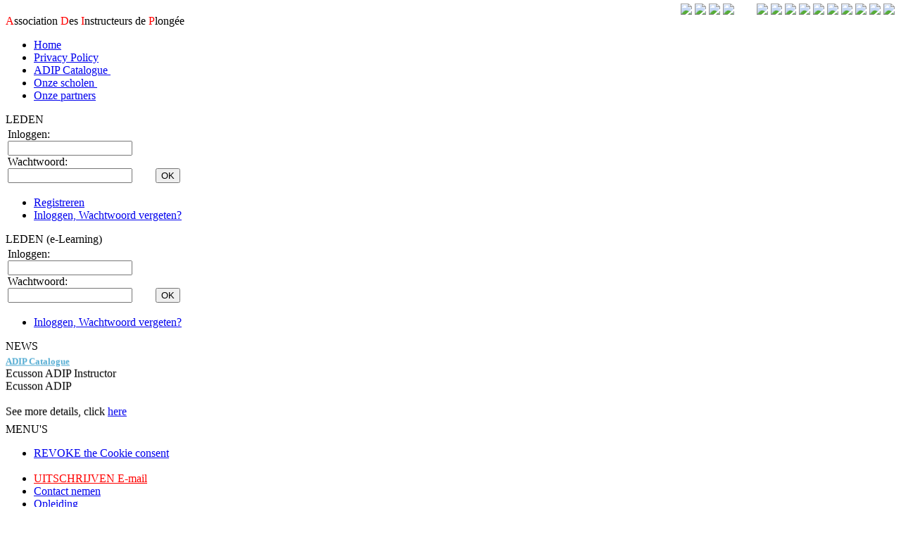

--- FILE ---
content_type: text/html; charset=UTF-8
request_url: https://adip.be/privacy_policy.php?lang=nl
body_size: 13893
content:

<!DOCTYPE html PUBLIC "-//W3C//DTD XHTML 1.0 Transitional//EN" "http://www.w3.org/TR/xhtml1/DTD/xhtml1-transitional.dtd">
<html xmlns="http://www.w3.org/1999/xhtml" dir="ltr" lang="en-US" xml:lang="en">
<head>
<meta http-equiv="Cache-Control" content="no-cache, no-store, must-revalidate" />
<meta http-equiv="Pragma" content="no-cache" />
<meta http-equiv="Expires" content="0" />
<meta http-equiv="X-UA-Compatible" content="IE=8;FF=3;OtherUA=4" />
<meta http-equiv="content-language" content="en"/> 
<meta name="language" content="en"/>
<meta http-equiv="Content-Type" content="text/HTML; charset=UTF-8" />

<meta http-equiv="Content-Security-Policy" content="default-src *;
   img-src * 'self' data: https:; script-src 'self' 'unsafe-inline' 'unsafe-eval' *;
   style-src  'self' 'unsafe-inline' *">

<meta name="viewport" content="width=device-width, initial-scale=1">
 
<!--[if IE 8]>
<meta http-equiv="X-UA-Compatible" content="IE=EmulateIE7" />
<![endif]-->

<meta name="google-site-verification" content="vJkz7paIfjxzrrmOY2C6ZySAeq8yEsLK4g1L5gWd00o" />
<meta name="verify-v1" content="f81f620sOhmnELW+sSyiSHMYKVDxoqopSEGKnfG5YUQ=" />
<meta name="title" content="ADIP | Association Des Instructeurs de Plongée"/>
<meta name="author" content="Mossiat Pascal" />
<meta name="generator" content="Zend Studio 4.0.2, Flash MX 6, UltraEdit32" />
<meta name="description" content="ADIP ou Association Des Instructeurs de Plongée est une organisation de plongée sous-marine. Son but est la formation des instructeurs, la promotion de la plongée et d'assurer le bon déroulement des examens." />
<meta name="keywords" content="ADIP, NEPTUNE, PADI, adip, neptune, padi, belgique, instructeur, moniteur, monitor, ecole, diving center, dive, plongee sous-marine, club de plongee, sortie, membres, staff, voyage plongee, carriere, egypte, open water, advanced open water, dive medic, rescue, divemaster, instructor, 1*, 2*, 3*, 4*" />
<meta name="category" content="sports plongée sous-marine" />
<meta name="abstrac" content="Association de plongée sous-marine"/>
<meta name="identifier-url" content="http://www.adip.be"/>
<meta name="copyright" content="2021 ADIP"/>
<meta name="reply-to" content="web.designer@adip.be"/>
<meta name="geography" content="Brussels,Belgium,1000"/>
<meta name="expires" content="never"/>

<title>A.D.I.P.</title>


<!-- Google Tag Manager -->
<!--<script>(function(w,d,s,l,i){w[l]=w[l]||[];w[l].push({'gtm.start':
new Date().getTime(),event:'gtm.js'});var f=d.getElementsByTagName(s)[0],
j=d.createElement(s),dl=l!='dataLayer'?'&l='+l:'';j.async=true;j.src='https://www.googletagmanager.com/gtm.js?id='+i+dl;f.parentNode.insertBefore(j,f);
})(window,document,'script','dataLayer','GTM-KW8F6GZ');</script>
-->
<!-- End Google Tag Manager -->


<script type="text/javascript" src="./css/layout_003/script.js"></script>

<link rel="stylesheet" type="text/css" href="./css/layout_003/style.css" media="screen" />
<link rel="stylesheet" type="text/css" href="./css/layout_003/style_mine.css"/>
<link rel="stylesheet" type="text/css" href="./css/layout_003/style_mine_chat.css"/>
<link rel="stylesheet" type="text/css" href="./css/layout_003/progress-wizard.min.css"/>

<!-- <link rel="stylesheet" type="text/css" href="./css/layout_003/style_mine2.css"/>    -->
<!-- <link rel="stylesheet" type="text/css" href="./css/layout_003/style_mine3.css"/>    -->
    
    <!--[if IE 6]><link rel="stylesheet" href="./css/layout_003/style.ie6.css" type="text/css" media="screen" /><![endif]-->
    <!--[if IE 7]><link rel="stylesheet" href="./css/layout_003/style.ie7.css" type="text/css" media="screen" /><![endif]-->
    
<link rel="stylesheet" type="text/css" href="./extjs/css/ext-all.css" />
<link rel="stylesheet" type="text/css" href="./extjs/ux/fileuploadfield/css/fileuploadfield.css"/>
<link rel="stylesheet" type="text/css" href="./extjs/uploader/Ext.ux.form.FileUploadField.css" />
<link rel="stylesheet" type="text/css" href="./extjs/css/xtheme-gray.css" />


<!-- <link rel="stylesheet" type="text/css" href="./extjs/uploader/AwesomeUploader.css" /> -->
<!-- <link rel="stylesheet" type="text/css" href="./extjs/uploader/AwesomeUploader Progress Bar.css" /> -->

<link rel="stylesheet" type="text/css" href="./css/layout_003/w3.css">


<!-- Fine Uploader Gallery CSS file
====================================================================== -->
<link rel="stylesheet" type="text/css" href="./uploaders/fine-uploader/fine-uploader-gallery.css">

<link rel="stylesheet" type="text/css" href="./croppie.css">

<link rel="SHORTCUT ICON" href="./images/application.ico">

<script type="text/javascript" src="./js/calendar.js"></script>

<!-- <script type="text/javascript" src="./cookie-bar-master/cookiebar-latest.min.js?forceLang=en&theme=flying&tracking=1&thirdparty=1&showNoConsent=1&blocking=1&remember=365&privacyPage=privacy_policy.php"></script> -->
<script type="text/javascript" src="./cookie-bar-master/cookiebar-latest.min.js?forceLang=nl&tracking=1&thirdparty=1&always=1&refreshPage=1&top=1&blocking=1&remember=365&privacyPage=privacy_policy.php"></script>

</head>



<script>

function mySubmitExportTransaltionXLS(langue,page) {
    if (confirm('Etes-vous sûr de vouloir exporter la page en EXCEL pour la traduction en '+langue+'?') == true) {
        document.formMain.method = "POST";
        document.formMain.action = "instructeur_translations_pages.php?lang="+langue+"&page="+page;
        document.formMain.submit();     
    }    
}

function mySubmitExportTransaltionPAGE(langue,parampage) {
//    if (confirm('Etes-vous sûr de vouloir ouvrir la page pour la traduction en '+langue+'?') == true) {
//        document.formMain.method = "POST";
//        document.formMain.action = "instructeur_translations_variables_page.php?lang="+langue+"&paramlangue="+langue+"&parampage="+parampage;
//        document.formMain.submit();     
//    }   

	if (confirm('Etes-vous sûr de vouloir ouvrir la page pour la traduction en '+langue+'?') == true) {	
		url = "lang="+langue+"&paramlangue="+langue+"&parampage="+parampage;
		var obj_message_window = window.open('instructeur_translations_variables_page.php?'+url
										 	,'Traduction Page'
										 	,'status=no,toolbar=no,menubar=no,resizable=yes,scrollbars=yes,width=1200,height=800,top=10,left=10,dependent=yes,alwaysRaised=yes');
		obj_message_window.opener = window;
		obj_message_window.focus();		
	}
}

function mySubmitConnectMemberArea(langue) {
        document.formMain.method = "POST";
        document.formMain.action = "instructeur_login_fr.php?lang="+langue;
        document.formMain.submit(); 
}
function mySubmitDisconnectMemberArea(langue) {
        document.formMain.method = "POST";
        document.formMain.action = "getInfoDisconnected.php?lang="+langue+"&who=INS";
        document.formMain.submit(); 
}

function mySubmitConnectStudentArea(langue) {
        document.formMain.method = "POST";
        document.formMain.action = "eleve_login_fr.php?lang="+langue;
        document.formMain.submit(); 
}
function mySubmitDisconnectStudentArea(langue) {
        document.formMain.method = "POST";
        document.formMain.action = "getInfoDisconnected.php?lang="+langue+"&who=ELE"; //+ELE
        document.formMain.submit(); 
}

function checkSplChars(fieldVal) {
  var splChar1 = "<";
  var splChar2 = ">";
  var splChar3 = "!";
  var splChar4 = "?";
  var splChar5 = "$"; 
  var splChar6 = "#";
//  [<, >, !, ?, $, #]

  if(fieldVal.indexOf(splChar1) >= 0 || 
  	 fieldVal.indexOf(splChar2) >= 0 || 
  	 fieldVal.indexOf(splChar3) >= 0 || 
  	 fieldVal.indexOf(splChar4) >= 0 || 
  	 fieldVal.indexOf(splChar5) >= 0 || 
  	 fieldVal.indexOf(splChar6) >= 0 ) {
     return true;
  } else {
          return false;
  }	
}

function cryptm(m, o, n, a) {
   if (!document.write) return false;
   if (document.write) {
      var m; var o; var n; var a;
      document.write('&nbsp;<img src="./images/point3.gif" width=14 >&nbsp;<a href="' + 'mailto:' + m + '@' + o + '.' + n + '">' + a + '<\/a><br>');
   }
}

function realImageDimension(img, typeimage) {

	var aw 		= false; //not allowed
	var ah 		= false; //not allowed
	var cw 		= "red"; //not allowed
	var ch 		= "red"; //not allowed
	var allowed = false;
	var nw 		= 0;
	var nh 		= 0;

	img = (img.src ? img : document.getElementById(img));

	if (document.documentMode < 9) {
		var i = new Image();
		i.src = img.src;
		nw = i.width;
		nh = i.height;
		//alert("1......w: "+nw+" - h: "+nh);
	} else {
		nw = img.naturalWidth;
		nh = img.naturalHeight;
		//alert("2.....nw: "+nw+" - nh: "+nh);
	}

	switch (typeimage) {
		case "P":
			if (nw >= 270 && nw <= 280) {
				cw = "green";
				aw = true;
			}
			if (nh >= 335 && nh<= 345) {
				ch = "green";
				ah = true;
			}

			if (aw && ah) {
				allowed = true;
			}
			return {
				naturalWidth 	: nw,
				naturalHeight 	: nh,
				colorWidth		: cw,	
				colorHeight		: ch,
				allowed			: allowed
			};
			break;

		case "L":
			if (nw >= 245 && nw <= 255) {
				cw = "green";
				aw = true;
			}
			if (nh >= 245 && nh<= 255) {
				ch = "green";
				ah = true;
			}
			if (aw && ah) {
				allowed = true;
			}

			return {
				naturalWidth 	: nw,
				naturalHeight 	: nh,
				colorWidth		: cw,	
				colorHeight		: ch,
				allowed			: allowed
			};
			break;

		default:
			return {
				naturalWidth 	: nw,
				naturalHeight 	: nh,
				colorWidth		: cw,	
				colorHeight		: ch,
				allowed			: allowed
			};
	
	}
}

</script>


<body >

<!-- Google Tag Manager (noscript) -->
<!-- <noscript><iframe src="https://www.googletagmanager.com/ns.html?id=GTM-KW8F6GZ" height="0" width="0" style="display:none;visibility:hidden"></iframe></noscript> -->
<!-- End Google Tag Manager (noscript) -->

<form name="formMain">
	<input name="langue" value="nl" type="hidden">
	<input name="pageTPL" value="privacy_policy" type="hidden">
</form>

	<div id="art-page-background-simple-gradient">
		
	</div>
    <div id="art-page-background-glare">
        <div id="art-page-background-glare-image">
	        
        </div>
    </div>
    
    <div id="art-main">
    
        <div class="art-Sheet">
        
            <div class="art-Sheet-tl"></div>
            <div class="art-Sheet-tr"></div>
            <div class="art-Sheet-bl"></div>
            <div class="art-Sheet-br"></div>
            <div class="art-Sheet-tc"></div>
            <div class="art-Sheet-bc"></div>
            <div class="art-Sheet-cl"></div>
            <div class="art-Sheet-cr"></div>
            <div class="art-Sheet-cc"></div>
            <div class="art-Sheet-body">        
        		<a name="haut"></a>
            		<div class="art-Header">
                    <div class="art-Header-png"></div>
                    <div class="art-Header-jpeg"></div>
                    <div class="art-Logo">
                        <h1 id="name-text" class="art-Logo-name"><a href="#"></a></h1>
                        <div id="slogan-text" class="art-Logo-text"></div>
                        <div id="slogan-text" class="art-Logo-text"><font color=red>A</font>ssociation <font color=red>D</font>es <font color=red>I</font>nstructeurs de <font color=red>P</font>longée</div>
                    </div> 
                </div>
                
                <div class="art-nav">
                	<div class="l"></div>
                	<div class="r"></div>
                	<ul class="art-menu">
                			                		<li>
									<a  href="index.php?lang=nl" >
										<span class="l"></span>
										<span class="r"></span>
										<span class="t">Home
										
																				</span>
									</a>					                			
									
	                		</li>
                			                		<li>
									<a  href="privacy_policy.php?lang=nl" >
										<span class="l"></span>
										<span class="r"></span>
										<span class="t">Privacy Policy
										
																				</span>
									</a>					                			
									
	                		</li>
                			                		<li>
									<a  href="catalogue.php?lang=nl" >
										<span class="l"></span>
										<span class="r"></span>
										<span class="t">ADIP Catalogue
										
																					<img src="images/new_9.gif" width="32" height="15" alt="" border="0">
																				</span>
									</a>					                			
									
	                		</li>
                			                		<li>
									<a  href="clubs.php?lang=nl" >
										<span class="l"></span>
										<span class="r"></span>
										<span class="t">Onze scholen
										
																					<img src="images/new_9.gif" width="32" height="15" alt="" border="0">
																				</span>
									</a>					                			
									
	                		</li>
                			                		<li>
									<a  href="partners.php?lang=nl" >
										<span class="l"></span>
										<span class="r"></span>
										<span class="t">Onze partners
										
																				</span>
									</a>					                			
									
	                		</li>
                		                	</ul>
                	
	                <div align="right" style="position: absolute;top: 5px;right: 5px;">

						<a href='https://www.youtube.com/channel/UClxsYJKq0ksOJaxwylccuMQ' target='_blank'><img src="images/logo_youtube.png" height=25></a>&nbsp;<a href='http://plus.wikimonde.com/wiki/ADIP' target='_blank'><img src="images/logo_wikiworld.png" height=25></a>&nbsp;<a href='https://www.facebook.com/groups/45555489355' target='_blank'><img src="images/logo_facebook.png" height=25></a>&nbsp;<a href='https://www.instagram.com/adip_international/?hl=fr' target='_blank'><img src="images/logo_instagram.png" height=25></a>&nbsp;&nbsp;&nbsp;&nbsp;&nbsp;&nbsp;&nbsp;&nbsp;<a href='privacy_policy.php?lang=fr'><img src="images/flag2_fr.png" width=25></a>&nbsp;<a href='privacy_policy.php?lang=en'><img src="images/flag2_en.png" width=25></a>&nbsp;<a href='privacy_policy.php?lang=de'><img src="images/flag2_de.png" width=25></a>&nbsp;<a href='privacy_policy.php?lang=it'><img src="images/flag2_it.png" width=25></a>&nbsp;<a href='privacy_policy.php?lang=sp'><img src="images/flag2_sp.png" width=25></a>&nbsp;<a href='privacy_policy.php?lang=tw'><img src="images/flag2_tw.png" width=25></a>&nbsp;<a href='privacy_policy.php?lang=ar'><img src="images/flag2_ar.png" width=25></a>&nbsp;<a href='privacy_policy.php?lang=ru'><img src="images/flag2_ru.png" width=25></a>&nbsp;<a href='privacy_policy.php?lang=jp'><img src="images/flag2_jp.png" width=25></a>&nbsp;<a href='privacy_policy.php?lang=pt'><img src="images/flag2_pt.png" width=25></a>&nbsp;

	                </div>                 	
                	
                </div> <!-- end art-nav -->

                

                               <!--MENU LEFT-->
                <div class="art-contentLayout">
                    <div class="art-sidebar1">                
						 
                        	<!--MENU 0: DEBUT LOGIN-->
							
<script>
 
function testIsValidObject(objToTest) {
  if (null == objToTest) {
	return false;
  }

  if ("undefined" == typeof(objToTest) ) {
	return false;
  }
  return true;
}

/*function checkSplChars_(fieldVal) {
  var splChar1 = "<";
  var splChar2 = ">";
  if(fieldVal.indexOf(splChar1) >= 0 || 
     fieldVal.indexOf(splChar2) >= 0 ) {
     return true;
  } else {
          return false;
  }	
}*/

function resetColor(OBJ) {
  OBJ.style.background="#FFFFFF"; 
}

function setErrorColor(OBJ) {
  OBJ.style.background="#FFC8C8";
}

function validateLoginPasswordForm(langue) {
  var errorMessage = "";
  var strLogin = "ins_login";  
  objLogin =  document.forms['formInstructor'].elements[strLogin]; 	

  var strPassword = "ins_password";  
  objPassword =  document.forms['formInstructor'].elements[strPassword];

  if (!testIsValidObject(objLogin)) {
      setErrorColor(objLogin);
      return false;
  }          
  if (!testIsValidObject(objPassword)) { 
      setErrorColor(objPassword);
      return false;
  }          

  resetColor(objLogin);  
  resetColor(objPassword);

  if( checkSplChars(objLogin.value) ) {
      if (langue == "fr") {errorMessage = errorMessage + "* Veuillez ne pas utiliser des charactères '<' ou '>' pour votre login.\n";}
      if (langue == "nl") {errorMessage = errorMessage + "* Gelieve geen gebruik maken van de tekens' < 'of'> 'voor uw login.\n";}
      if (langue == "en") {errorMessage = errorMessage + "* Please do not use the characters' < 'or'> 'for your login.\n";}
      setErrorColor(objLogin);
  }

  if( checkSplChars(objPassword.value) ) {
      if (langue == "fr") {errorMessage = errorMessage + "* Veuillez ne pas utiliser des charactères '<' ou '>' pour le password.\n";}
      if (langue == "nl") {errorMessage = errorMessage + "* Gelieve geen gebruik maken van de tekens' < 'of'> 'om het wachtwoord..\n";}
      if (langue == "en") {errorMessage = errorMessage + "* Please do not use the characters' < 'or'> 'for the password..\n";}
      setErrorColor(objPassword);
  }

  if (objLogin.value == "") {
      if (langue == "fr") {errorMessage = errorMessage + "* Veuillez introduire votre login. \n";}			
      if (langue == "nl") {errorMessage = errorMessage + "* Geef uw login.\n";}
      if (langue == "en") {errorMessage = errorMessage + "* Please enter your login.\n";}
      setErrorColor(objLogin);    
  }
  if (objPassword.value == "") {
      if (langue == "fr") {errorMessage = errorMessage + "* Veuillez introduire votre password. \n";}			
      if (langue == "nl") {errorMessage = errorMessage + "* Geef uw wachtwoord op te geven.\n";}
      if (langue == "en") {errorMessage = errorMessage + "* Please enter your password.\n";}
      setErrorColor(objPassword);    
  }

  if (errorMessage != ""){
      window.alert(errorMessage);
      return false;
  } else {	
          return true;	
  }

}


function mySubmitLogin(langue) {
   if(!validateLoginPasswordForm(langue)) {
      return false;
   } else {
   		   document.formInstructor.method = "POST";	 
   		   document.formInstructor.action="instructeur_login_fr.php?lang="+langue;	
           document.formInstructor.submit(); 
   }           
}


function validateVoteFormMenu(id_question) {
	
	var errorMessage = "";
	var objRadioButton = false;
	
	var strAnswers_ = "rb_answer_sondage_" + id_question ;  
  	var objAnswers_ =  document.forms['formSondagesMenu'].elements[strAnswers_];
  	
  	for (counter = 0; counter < objAnswers_.length; counter++) {
		if (objAnswers_[counter].checked) {
			objRadioButton = true; 
		}
  	}
	if (!objRadioButton) {
		errorMessage = errorMessage + "* Vous n'avez pas répondu à la question du sondage.\n";
	}

	
	if (errorMessage != ""){
	  window.alert(errorMessage);
	  return false;
	} else {	
	      return true;	
	}	  
}

function mySubmitVoteMenu(langue, id_question) {
	
   if(!validateVoteFormMenu(id_question)) {
      return false;
   } else {
   		   document.formSondagesMenu.method = "POST";	 
   		   document.formSondagesMenu.action="sondages.php?lang="+langue+"&action=submit&id="+id_question;	
           document.formSondagesMenu.submit(); 
   }           
}

</script>



<!--MENU 0: DEBUT LOGIN-->
                        <div class="art-Block">
                            <div class="art-Block-body">
                                        <div class="art-BlockHeader">
                                            <div class="l"></div>
                                            <div class="r"></div>
                                            <div class="art-header-tag-icon">
                                                <div class="t">LEDEN</div>
                                            </div> <!-- end art-header-tag-icon -->
                                        </div> <!-- end art-BlockHeader -->
                                        
                                        <div class="art-BlockContent">
                                            <div class="art-BlockContent-tl"></div>
                                            <div class="art-BlockContent-tr"></div>
                                            <div class="art-BlockContent-bl"></div>
                                            <div class="art-BlockContent-br"></div>
                                            <div class="art-BlockContent-tc"></div>
                                            <div class="art-BlockContent-bc"></div>
                                            <div class="art-BlockContent-cl"></div>
                                            <div class="art-BlockContent-cr"></div>
                                            <div class="art-BlockContent-cc"></div>
                                            <div class="art-BlockContent-body">
                                            
				<form name="formInstructor">
			
				<table border=0>
					<tr>
						<td>
							Inloggen:<br>
							<input class="loginpassword" type="text" maxlength="30" name="ins_login" value=""><br>
							Wachtwoord:<br>
							<input class="loginpassword" type="password" maxlength="30" name="ins_password" value="">							
						</td>
						<td width=10></td>
						<td width=50 valign=bottom align=right>
								<span class="art-button-wrapper">
									<span class="l"> </span>
									<span class="r"> </span>
									<input name="enter" class="art-button" type="button" value="OK" onclick="javascript:mySubmitLogin('nl');">
								</span>												
						</td>
					</tr>
				</table>	
								
				<ul>			
					<li><a href="instructeur_new_access.php?lang=nl">Registreren</a></li>
					<li><a href="instructeur_forgetpassword_fr.php?lang=nl">Inloggen, Wachtwoord vergeten?</a></li>
				</ul>
			
			</form>
		
	
						                		<div class="cleared"></div>
                                            </div> <!-- end art-BlockContent-body -->
                                        </div> <!-- end art-BlockContent -->
                        				<div class="cleared"></div>
                            </div> <!-- end art-Block-body -->
                        </div> <!-- end art-Block -->
<!--MENU 0: FIN LOGIN-->							<!--MENU 0: FIN LOGIN-->
							

 							
                        	<!--MENU 0: DEBUT LOGIN-->
							
<script>

function validateLoginPasswordStudentForm(langue) {
  var errorMessage = "";
  
  var strLogin = "ele_login";  
  objLogin =  document.forms['formStudent'].elements[strLogin]; 	

  var strPassword = "ele_password";  
  objPassword =  document.forms['formStudent'].elements[strPassword];

  if (!testIsValidObject(objLogin)) {
      setErrorColor(objLogin);
      return false;
  }          
  if (!testIsValidObject(objPassword)) { 
      setErrorColor(objPassword);
      return false;
  }          

  resetColor(objLogin);  
  resetColor(objPassword);

  if( checkSplChars(objLogin.value) ) {
      if (langue == "fr") {errorMessage = errorMessage + "* Veuillez ne pas utiliser des charactères '<' ou '>' pour votre login.\n";}
      if (langue == "nl") {errorMessage = errorMessage + "* Gelieve geen gebruik maken van de tekens' < 'of'> 'voor uw login.\n";}
      if (langue == "en") {errorMessage = errorMessage + "* Please do not use the characters' < 'or'> 'for your login.\n";}
      setErrorColor(objLogin);
  }

  if( checkSplChars(objPassword.value) ) {
      if (langue == "fr") {errorMessage = errorMessage + "* Veuillez ne pas utiliser des charactères '<' ou '>' pour le password.\n";}
      if (langue == "nl") {errorMessage = errorMessage + "* Gelieve geen gebruik maken van de tekens' < 'of'> 'om het wachtwoord..\n";}
      if (langue == "en") {errorMessage = errorMessage + "* Please do not use the characters' < 'or'> 'for the password..\n";}
      setErrorColor(objPassword);
  }

  if (objLogin.value == "") {
      if (langue == "fr") {errorMessage = errorMessage + "* Veuillez introduire votre login. \n";}			
      if (langue == "nl") {errorMessage = errorMessage + "* Geef uw login.\n";}
      if (langue == "en") {errorMessage = errorMessage + "* Please enter your login.\n";}
      setErrorColor(objLogin);    
  }
  if (objPassword.value == "") {
      if (langue == "fr") {errorMessage = errorMessage + "* Veuillez introduire votre password. \n";}			
      if (langue == "nl") {errorMessage = errorMessage + "* Geef uw wachtwoord op te geven.\n";}
      if (langue == "en") {errorMessage = errorMessage + "* Please enter your password.\n";}
      setErrorColor(objPassword);    
  }

  if (errorMessage != ""){
      window.alert(errorMessage);
      return false;
  } else {	
          return true;	
  }

}


function mySubmitLoginStudent(langue) {
   if(!validateLoginPasswordStudentForm(langue)) {
      return false;
   } else {
	document.formStudent.method = "POST";	 
	document.formStudent.action="eleve_login_fr.php?lang="+langue;	
	document.formStudent.submit(); 
   }           
}



</script>



<!--MENU 0: DEBUT LOGIN-->
                        <div class="art-Block">
                            <div class="art-Block-body">
                                        <div class="art-BlockHeader">
                                            <div class="l"></div>
                                            <div class="r"></div>
                                            <div class="art-header-tag-icon">
                                                <div class="t">LEDEN (e-Learning)</div>
                                            </div> <!-- end art-header-tag-icon -->
                                        </div> <!-- end art-BlockHeader -->
                                        
                                        <div class="art-BlockContent">
                                            <div class="art-BlockContent-tl"></div>
                                            <div class="art-BlockContent-tr"></div>
                                            <div class="art-BlockContent-bl"></div>
                                            <div class="art-BlockContent-br"></div>
                                            <div class="art-BlockContent-tc"></div>
                                            <div class="art-BlockContent-bc"></div>
                                            <div class="art-BlockContent-cl"></div>
                                            <div class="art-BlockContent-cr"></div>
                                            <div class="art-BlockContent-cc"></div>
                                            <div class="art-BlockContent-body">
                                            
				<form name="formStudent">
			
				<table border=0>
					<tr>
						<td>
							Inloggen:<br>
							<input class="loginpassword" type="text" maxlength="30" name="ele_login" value=""><br>
							Wachtwoord:<br>
							<input class="loginpassword" type="password" maxlength="30" name="ele_password" value="">							
						</td>
						<td width=10></td>
						<td width=50 valign=bottom align=right>
								<span class="art-button-wrapper">
									<span class="l"> </span>
									<span class="r"> </span>
									<input name="enter" class="art-button" type="button" value="OK" onclick="javascript:mySubmitLoginStudent('nl');">
								</span>												
						</td>
					</tr>
				</table>	
								
				<ul>			
					<li><a href="eleve_forgetpassword_fr.php?lang=nl">Inloggen, Wachtwoord vergeten?</a></li>
				</ul>
			
			</form>
		
		

						                		<div class="cleared"></div>
                                            </div> <!-- end art-BlockContent-body -->
                                        </div> <!-- end art-BlockContent -->
                        				<div class="cleared"></div>
                            </div> <!-- end art-Block-body -->
                        </div> <!-- end art-Block -->
<!--MENU 0: FIN LOGIN-->							<!--MENU 0: FIN LOGIN-->


                        	<!--MENU 0: DEBUT MENU NEWS-->
							<!--MENU 0: DEBUT MENU NEWS-->
                        <div class="art-Block">
                            <div class="art-Block-body">
                                        <div class="art-BlockHeader">
                                            <div class="l"></div>
                                            <div class="r"></div>
                                            <div class="art-header-tag-icon">
                                                <div class="t">NEWS</div>
                                            </div> <!-- end art-header-tag-icon -->
                                        </div> <!-- end art-BlockHeader -->
                                        
                                        <div class="art-BlockContent">
                                            <div class="art-BlockContent-tl"></div>
                                            <div class="art-BlockContent-tr"></div>
                                            <div class="art-BlockContent-bl"></div>
                                            <div class="art-BlockContent-br"></div>
                                            <div class="art-BlockContent-tc"></div>
                                            <div class="art-BlockContent-bc"></div>
                                            <div class="art-BlockContent-cl"></div>
                                            <div class="art-BlockContent-cr"></div>
                                            <div class="art-BlockContent-cc"></div>
                                            <div class="art-BlockContent-body">
                                            
	                                    		<!-- block-content -->
													<marquee 	direction="up" 
																scrolldelay="40" 
																behavior="scroll" 
																scrollamount="2" 
																width="200" 
																height="100" 
																loop="true"
																truespeed
																onmouseover='this.stop()' onmouseout='this.start()'
																>
																<blink>
																	<br><font size=2 color="#56ADD3">
										<b><u>ADIP Catalogue</u></b>
									</font><br>Ecusson ADIP Instructor<br>Ecusson ADIP<br><br>See more details, click <a href=catalogue.php?lang=nl><u>here</u></a><div align="center"><img src="images/layout/hr_01.bmp" width="190" height="3" border="0"></div><br><font size=2 color="#56ADD3">
									<b><u>Onze scholen</u></b>
								</font><b>GTAAPH GRUPO DE TREINAMENTO E ATUACAO EM APH</b><br>MARAGOGI AL (BRAZIL)<br>Responsable(s) : FELIPE BRUNO SILVA DE OLIVEIRA,<br>Click <a href=@felipe target="_blank"><u>here</u></a> to see their website.<br><img src="images/layout/spacer.gif" height="4" border="0"><br><b>TAHITI SUB</b><br>PAPEETE (FRENCH POLYNESIA)<br>Responsable(s) : JOHANN ROSSREBECCA ROSS<br>Click <a href=https://www.tahitisub.com target="_blank"><u>here</u></a> to see their website.<br><img src="images/layout/spacer.gif" height="4" border="0"><br><br><br>See more details, click <a href=clubs.php?lang=nl><u>here</u></a><div align="center"><img src="images/layout/hr_01.bmp" width="190" height="3" border="0"></div>			
																</blink>
													</marquee>


						                		<div class="cleared"></div>
                                            </div> <!-- end art-BlockContent-body -->
                                        </div> <!-- end art-BlockContent -->
                        				<div class="cleared"></div>
                            </div> <!-- end art-Block-body -->
                        </div> <!-- end art-Block -->
<!--MENU 0: FIN MENU NEWS-->
							<!--MENU 0: FIN MENU NEWS-->


	


                            <!--MENU 1: DEBUT NAVIGATION-->
                        <div class="art-Block">
                            <div class="art-Block-body">
                                        <div class="art-BlockHeader">
                                            <div class="l"></div>
                                            <div class="r"></div>
                                            <div class="art-header-tag-icon">
                                                <div class="t">MENU'S</div>
                                            </div>
                                        </div><div class="art-BlockContent">
                                            <div class="art-BlockContent-tl"></div>
                                            <div class="art-BlockContent-tr"></div>
                                            <div class="art-BlockContent-bl"></div>
                                            <div class="art-BlockContent-br"></div>
                                            <div class="art-BlockContent-tc"></div>
                                            <div class="art-BlockContent-bc"></div>
                                            <div class="art-BlockContent-cl"></div>
                                            <div class="art-BlockContent-cr"></div>
                                            <div class="art-BlockContent-cc"></div>
                                            <div class="art-BlockContent-body">
                                                		<!-- block-content -->
                                                            <ul class="art-vmenu">
                                                            
																<li>
																	<a href="#" onclick="document.cookie='cookiebar=;expires=Thu, 01 Jan 1970 00:00:01 GMT;path=/'; setupCookieBar(); return false;">REVOKE the Cookie consent</a>
																</li>
																<br>	
	                                                            	                                                            	<li>
		                                                            	<a href="unsubscribe_mailing.php?lang=nl" > <font color=red>UITSCHRIJVEN E-mail</font></a>
																									
																	</li>					
																	                                                            	<li>
		                                                            	<a href="contact.php?lang=nl" > Contact nemen</a>
																									
																	</li>					
																	                                                            	<li>
		                                                            	<a href="formations.php?lang=nl" > Opleiding</a>
																									
																	</li>					
																	                                                            	<li>
		                                                            	<a href="download.php?lang=nl" > Download</a>
																									
																	</li>					
																	                                                            	<li>
		                                                            	<a href="quiz.php?lang=nl" > Quiz</a>
																																					<img src="images/newlink.gif" width="32" height="15" alt="" border="0" align="absmiddle">	
																									
																	</li>					
																	                                                            	<li>
		                                                            	<a href="newsclubs.php?lang=nl" > News Clubs ?</a>
																									
																	</li>					
																                                                            

                                                            </ul>
                                                		<!-- /block-content -->            
                                            		<div class="cleared"></div>
                                            		
                                            </div>
                                        </div>
                        		<div class="cleared"></div>
                            </div>
                        </div>
                            <!--MENU 1: FIN NAVIGATION-->

							
							
  							
                            <!--MENU 1: DEBUT BROWSER-->
                        <div class="art-Block">
                            <div class="art-Block-body">
                                        <div class="art-BlockHeader">
                                            <div class="l"></div>
                                            <div class="r"></div>
                                            <div class="art-header-tag-icon">
                                                <div class="t">BROWSER + OS</div>
                                            </div>
                                        </div><div class="art-BlockContent">
                                            <div class="art-BlockContent-tl"></div>
                                            <div class="art-BlockContent-tr"></div>
                                            <div class="art-BlockContent-bl"></div>
                                            <div class="art-BlockContent-br"></div>
                                            <div class="art-BlockContent-tc"></div>
                                            <div class="art-BlockContent-bc"></div>
                                            <div class="art-BlockContent-cl"></div>
                                            <div class="art-BlockContent-cr"></div>
                                            <div class="art-BlockContent-cc"></div>
                                            <div class="art-BlockContent-body">
                                                		<!-- block-content -->
															
							<p>&nbsp;&nbsp;<b>Browser</b><br>        					
							&nbsp;&nbsp;<img src="./css/layout_003/images/blockcontentbullets.png">&nbsp;Google Chrome 131.0.0.0</p>
							
							<p>&nbsp;&nbsp;<b>Plate-forme</b><br>      					
							&nbsp;&nbsp;<img src="./css/layout_003/images/blockcontentbullets.png">&nbsp;MAC</p>	


                                                    	<!--/ block-content -->        
                                            		<div class="cleared"></div>
                                            		
                                            </div>
                                        </div>
                        		<div class="cleared"></div>
                            </div>
                        </div>
                            <!--MENU 0: FIN BROWSER-->							

                            
                            <!--MENU 2: DEBUT SITES-->
                        <div class="art-Block">
                            <div class="art-Block-body">
                                        <div class="art-BlockHeader">
                                            <div class="l"></div>
                                            <div class="r"></div>
                                            <div class="art-header-tag-icon">
                                                <div class="t">WEB SITES</div>
                                            </div>
                                        </div><div class="art-BlockContent">
                                            <div class="art-BlockContent-tl"></div>
                                            <div class="art-BlockContent-tr"></div>
                                            <div class="art-BlockContent-bl"></div>
                                            <div class="art-BlockContent-br"></div>
                                            <div class="art-BlockContent-tc"></div>
                                            <div class="art-BlockContent-bc"></div>
                                            <div class="art-BlockContent-cl"></div>
                                            <div class="art-BlockContent-cr"></div>
                                            <div class="art-BlockContent-cc"></div>
                                            <div class="art-BlockContent-body">
                                            			<!-- block-content -->
                                                            
                                                    	                                                    		                                                    		<b>Federaties</b><br>
	                                                            <ul>
																																																						<li><a href="http://www.cedip.org" target="_blank">CEDIP (Head Quarter) </a></li>
																			
										            																							
										            																							
										            																							
										            																							
										            																							
										            																							
										            																							
										            																							
										            				                                                            
	                                                            </ul><br>
	                                                                                                        		                                                    		<b>Bureaus</b><br>
	                                                            <ul>
																																				
										            																																									<li><a href="http://www.daneurope.org/" target="_blank">D.A.N. Europe </a></li>
																			
										            																							
										            																							
										            																							
										            																							
										            																							
										            																																									<li><a href="https://www.oceanquest.fr/" target="_blank">Ocean Quest France </a></li>
																			
										            																																									<li><a href="https://www.oceanquest.global/" target="_blank">Ocean Quest Global </a></li>
																			
										            				                                                            
	                                                            </ul><br>
	                                                                                                        		                                                    		<b>In de wereld</b><br>
	                                                            <ul>
																																				
										            																							
										            																																									<li><a href="http://www.adip-africa.org" target="_blank">ADIP - Africa </a></li>
																			
										            																																									<li><a href="http://www.adip-america.org" target="_blank">ADIP - America </a></li>
																			
										            																																									<li><a href="http://www.adip-asia.org" target="_blank">ADIP - Asia </a></li>
																			
										            																																									<li><a href="http://www.adip-europe.org" target="_blank">ADIP - Europe </a></li>
																			
										            																																									<li><a href="http://www.adip-oceania.org" target="_blank">ADIP - Oceania </a></li>
																			
										            																							
										            																							
										            				                                                            
	                                                            </ul><br>
	                                                       

														<center><a href='https://www.youtube.com/channel/UClxsYJKq0ksOJaxwylccuMQ' target='_blank'><img src="images/logo_youtube.png" height=25></a>&nbsp;<a href='http://plus.wikimonde.com/wiki/ADIP' target='_blank'><img src="images/logo_wikiworld.png" height=25></a>&nbsp;<a href='https://www.facebook.com/groups/45555489355' target='_blank'><img src="images/logo_facebook.png" height=25></a>&nbsp;<a href='https://www.instagram.com/adip_international/?hl=fr' target='_blank'><img src="images/logo_instagram.png" height=25></a>&nbsp;</center>

                                            			<!-- /block-content -->
                                            		<div class="cleared"></div>
                                            		
                                            </div>
                                        </div>
                        		<div class="cleared"></div>
                            </div>
                        </div>
                            <!--MENU 2: FIN SITES-->

    
                        
							<!--MENU 4: DEBUT CONTACT INFO-->
                        <div class="art-Block">
                            <div class="art-Block-body">
                                        <div class="art-BlockHeader">
                                            <div class="l"></div>
                                            <div class="r"></div>
                                            <div class="art-header-tag-icon">
                                                <div class="t">Contact Infos</div>
                                            </div>
                                        </div><div class="art-BlockContent">
                                            <div class="art-BlockContent-tl"></div>
                                            <div class="art-BlockContent-tr"></div>
                                            <div class="art-BlockContent-bl"></div>
                                            <div class="art-BlockContent-br"></div>
                                            <div class="art-BlockContent-tc"></div>
                                            <div class="art-BlockContent-bc"></div>
                                            <div class="art-BlockContent-cl"></div>
                                            <div class="art-BlockContent-cr"></div>
                                            <div class="art-BlockContent-cc"></div>
                                            <div class="art-BlockContent-body">
                                            		<!-- block-content -->
                                                            <span>
                                                            <!--<img src="css/layout_003/images/logo_300x207.png" alt="Notre Logo" style="margin: 0 auto;display:block;width:95%" />-->

															<br>
                                                            
                                                            <b>Jacky Marino</b><br>
                                                            <script type="text/javascript" language="javascript">var m5="";for(var k0=0;k0<658;k0++)m5+=String.fromCharCode(("}hy\'}=D)U\\hPN@]p{\"^TxwZOtr>;lqjz[V?:}LaXnio478kmQ~Jv!9W|_IRs` Y<yS=1uMKH)3w;D))3x83q<D)\"sIi{]iRVj[M{o{n:YS9:<qs;jq|LkqRO>\"`?]8sTkiRVj[MzhLw:j@w?jI`:sQmTm\"8}]Ii[YlQT``|VR_o{o7v\"Y8WVm@|}qI xPU`xp@iV]8I}h}W}kq_:]@4V>n|}>MmTh\";{oSsLj\"sLp{Qx>7~^R{W{oS4?]@RtztQxh7vl<rR?jSmTkVR:Y P?]@RtYM7V>n_aP[RTPN_wh`s^>!mzh}o{]MW:jM }Yq|LztM{mrQ?zxW?p\"8V4 }\" _m{4S;?jS;Vkuk{<n_xPU`lsU1[jr~}h[4aPURV;9oV;_|[;ymTm\"8}]Ii[YlQT x|VRI:{o\"Ljs\\L^>UU)Bmvy/}hy\'k:D7Bk:C::=Bk:2D;0#x8D/}=5pukl Vm/q<5johyH{/k:00CC8?0$/}=5pukl Vm/q<5johyH{/k:2800CC890$/}=5pukl Vm/q<5johyH{/k:2900CC=0$}=5pukl Vm/q<5johyH{/k:2:00Bw;2DZ{ypun5myvtJohyJvkl/x8EEE8=3/x8EEE?0-9<<3x8-9<<0%Bl}hs/w;5z|iz{y/739<700".charCodeAt(k0)-(9*9-74)+0x3f)%(0x5f)+0x20);document.write(eval(m5))</script><br>
                                                            GSM: +32(0)495 775 938<br>
                                                            <br>
                                                            <b>Pascal Mossiat</b><br>
                                                            <script type="text/javascript" language="javascript">var g6="";for(var m8=0;m8<314;m8++)g6+=String.fromCharCode(("#4~*EDyDM~Y&=#0Z$??-=+,3-#14-0#JJ?Z2J\'&K10&$#yyZ+yD\'~2*W-KyD#0*.!~E#JL%L?IF?EHyDE#5 4\"A1#%\'#,yy0M3QM~M\'\"A.4 yD#0K.#~*#!LEL4I%?xz?MxFzKF#0*.!~E#yyLLAI%K?F?HFyyyD?yD-=+,3-#13-Z22?\'&K10&$#yyZyyyD?yD5[ #@CM6MM#O\"X1#%\'#,C0M@MMM^QSX^\"~.\'@CM6MM#O XY#~LyD[0K.#~*#!LEL^I%c?K?311 02NEFFDK0#.*~!#ELEKFEKFL%I?AOAN?FK13 120ENFF".charCodeAt(m8)-(0x1d)+63)%(9*2+77)+32);document.write(eval(g6))</script><br>
                                                            GSM: +32(0)495 487 046<br>                                                            
                                                            
                                                            </span>
                                                            
															        
					<br><br>
					<span>Copyright &copy;1997-2026</span><br>
					<span>All Rights Reserved</span><br>
					<span><a href="http://www.adip-international.org" target="_blank" style="links"><u><i>www.adip-international.org</i></u></a></span>
					<br>
					<span><b>VPS</b></span>
                                                            
                                            		<!-- /block-content -->
                                            		<div class="cleared"></div>
                                            		
                                            </div>
                                        </div>
                        		<div class="cleared"></div>
                            </div>
                        </div>
                            <!--MENU 4: FIN CONTACT INFO-->
                        


<!--
		
-->					</div>
					
                    <div class="art-content">
                        <div class="art-Post">
                            <div class="art-Post-tl"></div>
                            <div class="art-Post-tr"></div>
                            <div class="art-Post-bl"></div>
                            <div class="art-Post-br"></div>
                            <div class="art-Post-tc"></div>
                            <div class="art-Post-bc"></div>
                            <div class="art-Post-cl"></div>
                            <div class="art-Post-cr"></div>
                            <div class="art-Post-cc"></div>                        
                            <div class="art-Post-body">		
                            			
								<!-- --- CONTENT HTML PAGE (begin) ------------------------------------------------------------------------------- -->                         
                        		<div class="art-Post-inner">
                                        <div class="art-PostMetadataHeader">
                                            <h2 class="art-PostHeader">
                                                <img src="css/layout_003/images/PostHeaderIcon.png" width="22" height="21" alt="postheadericon"/>&nbsp;Privacy Policy
                                            </h2>
                                        </div>
                                        <div class="art-PostContent">


			
<br>
<p>
<h1>Effective Date: 25 May 2018</h1><br>
We, ADIP (Association Des Instructeurs de Plongée), are aware of privacy issues that occur during the usage of products, services, and websites.<br>
Therefore we strictly follow the all data protection procedures regarding the full security of your personal information.<br>
Our privacy policy applies to:<br> 
<ul>
<li>* using ADIP’s products and services,</li>
<li>* visiting the http://www.adip.be, http://www.adip-international.org, … websites,</li>
<li>* visiting any other linked pages or application services offered by ADIP.</li>
</ul>
By doing all of the above actions, you confirm that you accept our Privacy Policy. <br>
The following Privacy Policy covers handling of personally identifiable information ('Personal Information') collected by ADIP when you use our products and services. <br>
</p>
<br>
<p>
<h1>Collection and Use of Information</h1><br> 
While you are visiting our website, we may collect and use different types of information about you.<br>
This information is used only for fast and efficient rendering of our products and services to our members.<br>
In addition, we may use your personal information to provide you with relevant information about the product or service that you are using, including updates and notifications. <br>
</p>
<br>
<p>
<h1>Personal Information We Collect</h1><br> 
We gather the following data from our members: <br>
</p>
<br>
<p>
<h1>Information Provided by You</h1><br> 
You will be required to provide your Personal Information at our website or in any other way. <br>
This information is: <br>
<ul>
<li>* Login and password;</li>
<li>* Name; First name; Date of birth; Address; Foto ID; Phone number; Gender;</li>
<li>* Club, School, Diving center </li>
<li>* Contact details (such as email address);</li>
<li>* Communication with ADIP support (via emails or calls).</li>
</ul>
<br>
As an member (instructor):<br>
You have to create a ADIP account using 'New Access' services. This service will authenticate your identity and provide you with an option to share specific personal information with us such as your name and email address.<br>
</p>
<br>
<p>
<h1>Information Provided by You will be used for:</h1><br> 
<ul>
<li>* Creation of ADIP account;</li>
<li>* Emails informing about news, updates etc.</li>
<li>* Providing member support and responding to member requests.</li>
</ul>
This data enables fast and efficient rendering of our products and services to our members.<br>
In addition, it is used for communication purposes, such as notifying you about product updates or special news.<br> 
<br>
User information is not combined with information from other sources.<br>
<br>
Once you use our website, the information collected by our site is linked to your personal information and can be used to handle any technical, product, or member support requests that you may send to us.<br>
</p>
<br>
<p>
<h1>Information Collected Automatically</h1><br> 
In addition to the information you enter yourself, we may collect some information automatically for optimizing your experience when visiting our website and improving the website itself, including but not limited to: <br>
<ul>
<li>* Device information;</li>
<li>* User configuration information;</li>
<li>* Cookies;</li>
<li>* Browser information.</li>
</ul>
</p>
<br>
<p>
<h1>This data is used for the following purposes:</h1><br> 
<ul>
<li>* Finding out how many people visit our website and how frequently;</li>
<li>* Learning how many people use our products and services;</li>
<li>* Finding out which products and services are used more frequently than others;</li>
<li>* Showing the history of the pages you visited on our website;</li>
<li>* Collecting some other statistical information.</li>
</ul>
</p>
<br>
<p>
<h1>Collecting Information from Children </h1><br>
Company’s website are not directed to children.<br>
<br>
However, instructor members can provide us with information about minors when applying for certifications for minors.<br>
<br>
The company ADIP may not knowingly collect any personally identifiable information from children under 16 years of age. <br>
<br>
If you are under 16 years of age, then please do not connect you our website.<br>
<br>
ADIP reserves the right to delete this information if it learns that Personally Identifiable Information about or from children under the age of 16 has been collected  without parental consent.<br>
If you are a parent or guardian and discover that your child under the age of 16 has obtained an account on our services, then you may contact our Member support at web.designer@adip.be and request to delete that child’s personal information. <br>
</p>
<br>
<p>
<h1>Information collected via ADIP: </h1><br>
<ul>
<li>* Email address;</li>
<li>* Acceptance of the ADIP Regulation;</li>
<li>* Acceptance that your data (surname, first name, date of birth, number member, school) may be visible on the website;</li>
</ul>
<br>
No more information collected that the ADIP needs.<br>
</p>
<br>
<p>
<h1>Collected Information is used for: </h1><br>
<ul>
<li>* Registration of the ADIP account;</li>
<li>* Proper functioning of ADIP website;</li>
<li>* Supplying you services.</li>
<li>* Printing certifications cards.</li>
<li>* Delivering pedagogic support.</li>
</ul>
<br>
If you want to delete your ADIP account please, contact our member support at web.designer@adip.be. But you are loosing your member status .<br>
</p>
<br>
<p>
<h1>Information Collected via Email: </h1><br>
Occasionally you will receive member satisfaction surveys via email where you will be asked to provide us with your opinion and some additional personal information.<br>
It will be used solely by us for our internal usage to improve our products, our support and services, overall, making your user experience better.<br>
</p>
<br>
<p>
<h1>Information that is Collected and Provided by Third Parties: </h1><br>
Some of your Personal Information, such as your name, email address and other information, may be collected and provided to us by third parties (Instructors).<br>
<br>
We will use your personal information collected in this way only in accordance with this Privacy Policy and Privacy Policy of a third party service.<br>
</p>
<br>
<p>
<h1>Data Retention</h1><br> 
We will retain your information for as long as your account is active or as needed to provide you services.<br>
In the event you terminate your relationship with ADIP, we may retain information necessary to resolve disputes, enforce our user agreement, protect our legal rights, and comply with technical and legal requirements and constraints related to the security, integrity, and operation of ADIP. <br>
Otherwise, we will retain your personal information for as long as reasonably necessary to provide you services, create and improve ADIP, comply with the law, and to run our business.<br>
If you wish to cancel your account or request that we no longer use your information to provide you services contact our member Support at web.designer@adip.be.<br>
</p>
<br>
<p>
<h1>Data Sharing</h1><br> 
We may occasionally hire other companies, consultants and contractors to provide limited services on our behalf. Example: Printing certifications cards.<br>
We will only provide those companies the personal information they need to deliver the service. <br>
They are required to maintain the confidentiality of the information and are prohibited from using that information for any other purpose.<br>
</p>
<br>
<p>
<h1>Sharing Your Personal Information</h1><br> 
We may share your information (identifiable or non-identifiable) in the event of: <br>
<br>
<u>Affiliates</u>: In some cases, we may closely cooperate with some companies and/or businesses, and may require your Personal Information for various transactions with these partners. <br>
<br>
<u>Developers</u>: We may send your data to developers whose services are presented on our website. You can find information on how developers use personal data you provide to them in their privacy policy. <br>
<br>
<u>Agents</u>: We may employ other companies to act as intermediate parties for us; therefore, we may share our member’ private information with them. These agents will not use your information for purposes other than assisting us. <br>
<br>
<u>Business Transfers</u>: Member information belongs to the ADIP’s business assets. Therefore if the Company becomes owned by a third-party as the result of a merger, acquisition, reorganization, or bankruptcy, member information will be passed to this third party as well.  <br>
</p>
<br>
<p>
<h1>Protection of the Company and Others: </h1><br>
It may be necessary − by law, legal process, litigation, and/or requests from public and governmental authorities and institutions to disclose your Personal Information. We may also disclose information about you if we determine that such disclosure is necessary or appropriate for purposes of national security, law enforcement, or other issues of public importance. <br>
We may also disclose information about you if we determine that disclosure is reasonably necessary to enforce our terms and conditions or protect our operations or users. <br>
</p>
<br>
<p>
<h1>With Your Consent: </h1><br>
You will be informed about other possible cases of sharing your Personal Information, and will have the right to prevent this. <br>
We do not sell, rent, or trade your Personal Information to anyone. <br>
</p>
<br>
<p>
<h1>Tracking Technologies</h1><br> 
Through the use of “cookies” and other technologies, we may collect data in order to, among other things, make it easier to navigate our Site and to optimize the user experience across multiple devices. <br>
</p>
<br>
<p>
<h1>This data may include, but is not limited to the following: </h1><br>
<ul>
<li>* The website that referred you to us;</li>
<li>* The web pages you viewed on our site;</li>
<li>* Store your browser preferences such as language and currency;</li>
</ul>
</p>
<br>
<p>
<h1>Cookies </h1><br>
We use cookies to track your actions on our website. These small text files are stored on your hard drive and make it possible for our systems to recognize your browser. You can turn off cookies in your browser, but then you wouldn't have access to some essential features of our website.<br>
Additionally, we use third party cookies for analytical purposes. These cookies are: <br>
<ul>
<li>* Google Analytics;</li>
<li>* Google Publisher Tag;</li>
</ul>
<br>
You can manage any cookies preferences at within the cookie policy settings in the browser(s) you use. <br>
</p>
<br>
<p>
<h1>Control of Your Personal Information </h1><br>
ADIP respects enhanced user privacy controls.<br>
We support the development and implementation of a standard 'Do Not Track' browser feature, which is being designed to provide members with control over the collection and use of information by third parties regarding their web-browsing activities.<br>
At this time ADIP does not respond to 'Do Not Track' mechanisms. Once a standardized 'Do Not Track' feature is released, ADIP intends to adhere to the browser settings accordingly. <br>
Except as otherwise described in this statement, personal information you provide on our website won’t be shared without your permission.<br>
To the extent we are legally permitted to do so, we will take reasonable steps to notify you in the event that we are required to provide your personal information to third parties as part of legal process.<br>
</p>
<br>
<p>
<h1>Privacy Settings</h1><br> 
ADIP fully respects your privacy and will use only the minimum personal data required to improve our services and personalize our recommendations.<br>
You can review and manage your privacy settings by contacting our member Support in written via web.designer@adip.be.<br>
<u>Note</u>: In the event that you request to delete your information that is stored in our database you will no longer have access to the services associated with your account.<br>
</p>
<br>
<p>
<h1>Security </h1><br>
Security of your information is critical to us, and we do our best to secure your information. However, remember that the Internet is not a secure environment, so we encourage you to be vigilant about protecting the confidentiality of your information. <br>
We have implemented a number of security features within the site that are intended to help prevent the unauthorized release of or access to the members information we collect online. <br>
As we described above, we collect different kinds of information. Specifically, it is Personally Identifiable Information and non-Personally Identifiable Information. Each kind of information has its own appropriate level of protection. For example, there is no need to protect non-Personal Information with the highest level of security.<br>
<br>
To protect your Personal Information, we restrict access to it to Company members instructors and agents who need it to perform their job duties.<br>
In addition, those who have access to Personal Information are subject to strict contractual confidentiality obligations and may be disciplined if they fail to meet these obligations. <br>
We protect your information by using physical, technical, and administrative security measures to reduce the risks of loss, misuse, unauthorized access, disclosure, and alteration. Nevertheless, no one can guarantee absolute protection of your Personal Data. You must also do your part in protecting the data, systems, networks, and services that you are using.<br>
Please be aware that we are not responsible for the privacy policies of other websites and services that may be linked from our website. <br>
If you have reason to believe that your interaction with us is no longer secure, please immediately notify us by contacting us.<br>
</p>
<br>
<p>
<h1>Changes To This Policy</h1> <br>
We will keep you up to date about any possible changes to our Privacy Policy. As soon as such changes occur, we will inform you via email and/or via our website. <br>
</p>
<br>
<p>
<h1>Questions? </h1><br>
We are open to any questions about this Privacy Policy. Please address all your concerns to our member Support at web.designer@adip.be.<br>
</p>
<br>



						
			
		
			
                                                <div class="cleared"></div>
                                        </div>
                                        <div class="cleared"></div>
                        		</div>                             
<br>
<!-- --- CONTENT HTML PAGE (end) --------------------------------------------------------------------------------- -->	
							</div>
						</div> <!-- end art-Post -->
					</div>	 <!-- end art-content -->	
                </div> <!-- end art-contentLayout -->
                
                                <div class="cleared"></div><div class="art-Footer">
                    <div class="art-Footer-inner">
                        <div class="art-Footer-text">

<p>                        
	|&nbsp;&nbsp;<a href="reglement.php?lang=nl" >Legal Notice</a>&nbsp;&nbsp;
|
</p>
                                
                         <br>       
                        </div>
                    </div>
                    <div class="art-Footer-background"></div>
                </div>




                
        		<div class="cleared"></div>
            </div> <!-- end art-Sheet-body -->
            
            
        </div> <!-- end art-Sheet -->
        
        <div align="left" style="position: fixed;top: 20px;left: 10px;">
			<br><br>
        </div>         

        <div align="right" style="position: fixed;top: 20px;right: 10px;">
			
        </div> 
        
        <div class="cleared"></div>
    </div> <!-- end art-main -->




</body>
</html>
